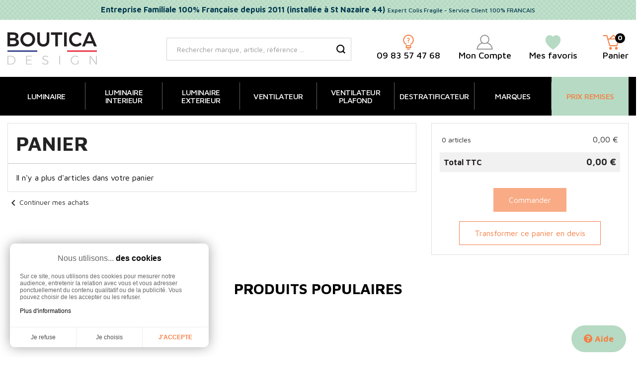

--- FILE ---
content_type: text/javascript
request_url: https://eu1-config.doofinder.com/2.x/8bbe4e90-4593-4422-9454-082af8bf3dc4.js
body_size: 670
content:
(function (l, a, y, e, r, s, _) {
  l['DoofinderAppsObject'] = r; l[r] = l[r] || function () { (l[r].q = l[r].q || []).push(arguments) };
  s = a.createElement(y); s.async = 1; s.src = e; _ = a.getElementsByTagName(y)[0]; _.parentNode.insertBefore(s, _)
})(window, document, 'script', 'https://cdn.doofinder.com/apps/loader/2.x/loader.min.js', 'doofinderApp');

doofinderApp("config", "store", "8bbe4e90-4593-4422-9454-082af8bf3dc4")
doofinderApp("config", "zone", "eu1")

doofinderApp("config", "settings",
[{"vsn":"1.0","apps":[{"name":"layer","type":"search","options":{"trigger":"input[name='s'], #search_query_top, input[name='search_query'], #search_query","zone":"eu1","url_hash":true},"overrides":{"autoload":{"mobile":null,"desktop":null},"layout":"Floating","custom_css":{"mobile":[""],"desktop":[""]},"custom_properties":{"mobile":["--df-accent-primary: #b6dac3;\n--df-accent-primary-hover: #A5D1B5;\n--df-accent-primary-active: #94C9A7;"],"desktop":["--df-accent-primary: #b6dac3;\n--df-accent-primary-hover: #A5D1B5;\n--df-accent-primary-active: #94C9A7;"]},"search_query_retention":true}}],"settings":{"defaults":{"currency":"EUR","language":"fr-FR","hashid":"7fe195e46cd5bdb3a8c091e12366689b"},"account_code":"ad52e1e2bb138496a20a7929d4619c","search_engines":{"fr-FR":{"EUR":"7fe195e46cd5bdb3a8c091e12366689b"}},"checkout_css_selector":null,"checkout_summary_urls":[],"checkout_confirmation_urls":[{"value":"/checkout/finish","match_type":"regex"}],"sales_api_integration":null,"require_cookies_consent":false,"page_type_mappings":[{"id":229943,"type":"category_pages","match_conditions":[]},{"id":229944,"type":"home","match_conditions":[]},{"id":229945,"type":"product_pages","match_conditions":[]},{"id":229946,"type":"shopping_cart","match_conditions":[]}],"register_visits":true,"register_checkouts":true,"ga4_integration":true,"integrations_list":[],"platform_integration_type":"other"}}])